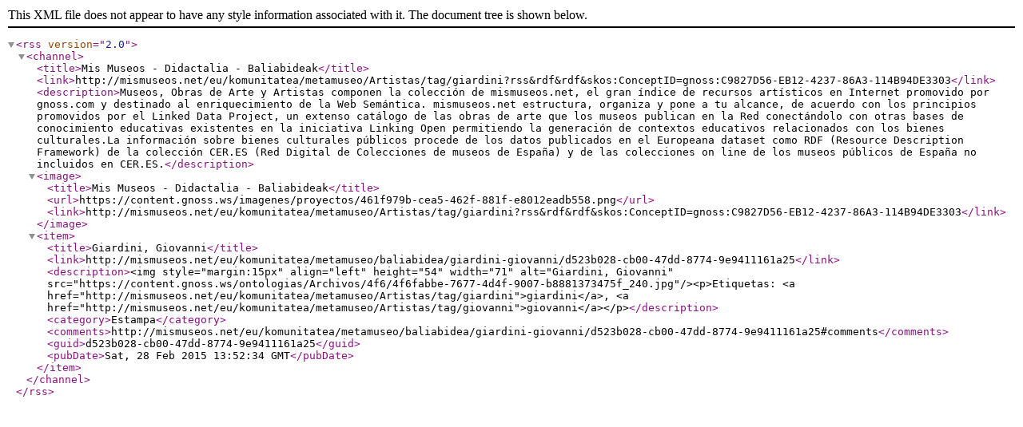

--- FILE ---
content_type: text/xml; charset=utf-8
request_url: http://mismuseos.net/eu/komunitatea/metamuseo/Artistas/tag/giardini?rss&rdf&rdf&skos:ConceptID=gnoss:C9827D56-EB12-4237-86A3-114B94DE3303
body_size: 1433
content:
<?xml version="1.0" encoding="utf-8"?>
<rss version="2.0">
  <channel>
    <title>Mis Museos - Didactalia - Baliabideak</title>
    <link>http://mismuseos.net/eu/komunitatea/metamuseo/Artistas/tag/giardini?rss&amp;rdf&amp;rdf&amp;skos:ConceptID=gnoss:C9827D56-EB12-4237-86A3-114B94DE3303</link>
    <description>Museos, Obras de Arte y Artistas componen la colección de mismuseos.net, el gran índice de recursos artísticos en Internet promovido por gnoss.com y destinado al enriquecimiento de la Web Semántica. mismuseos.net estructura, organiza y pone a tu alcance, de acuerdo con los principios promovidos por el Linked Data Project, un extenso catálogo de las obras de arte que los museos publican en la Red conectándolo con otras bases de conocimiento educativas existentes en la iniciativa Linking Open permitiendo la generación de contextos educativos relacionados con los bienes culturales.La información sobre bienes culturales públicos procede de los datos publicados en el Europeana dataset como RDF (Resource Description Framework) de la colección CER.ES (Red Digital de Colecciones de museos de España) y de las colecciones on line de los museos públicos de España no incluidos en CER.ES.</description>
    <image>
      <title>Mis Museos - Didactalia - Baliabideak</title>
      <url>https://content.gnoss.ws/imagenes/proyectos/461f979b-cea5-462f-881f-e8012eadb558.png</url>
      <link>http://mismuseos.net/eu/komunitatea/metamuseo/Artistas/tag/giardini?rss&amp;rdf&amp;rdf&amp;skos:ConceptID=gnoss:C9827D56-EB12-4237-86A3-114B94DE3303</link>
    </image>
    <item>
      <title>Giardini, Giovanni</title>
      <link>http://mismuseos.net/eu/komunitatea/metamuseo/baliabidea/giardini-giovanni/d523b028-cb00-47dd-8774-9e9411161a25</link>
      <description>&lt;img style="margin:15px" align="left" height="54" width="71" alt="Giardini, Giovanni" src="https://content.gnoss.ws/ontologias/Archivos/4f6/4f6fabbe-7677-4d4f-9007-b8881373475f_240.jpg"/&gt;&lt;p&gt;Etiquetas: &lt;a href="http://mismuseos.net/eu/komunitatea/metamuseo/Artistas/tag/giardini"&gt;giardini&lt;/a&gt;, &lt;a href="http://mismuseos.net/eu/komunitatea/metamuseo/Artistas/tag/giovanni"&gt;giovanni&lt;/a&gt;&lt;/p&gt;</description>
      <category>Estampa</category>
      <comments>http://mismuseos.net/eu/komunitatea/metamuseo/baliabidea/giardini-giovanni/d523b028-cb00-47dd-8774-9e9411161a25#comments</comments>
      <guid>d523b028-cb00-47dd-8774-9e9411161a25</guid>
      <pubDate>Sat, 28 Feb 2015 13:52:34 GMT</pubDate>
    </item>
  </channel>
</rss>